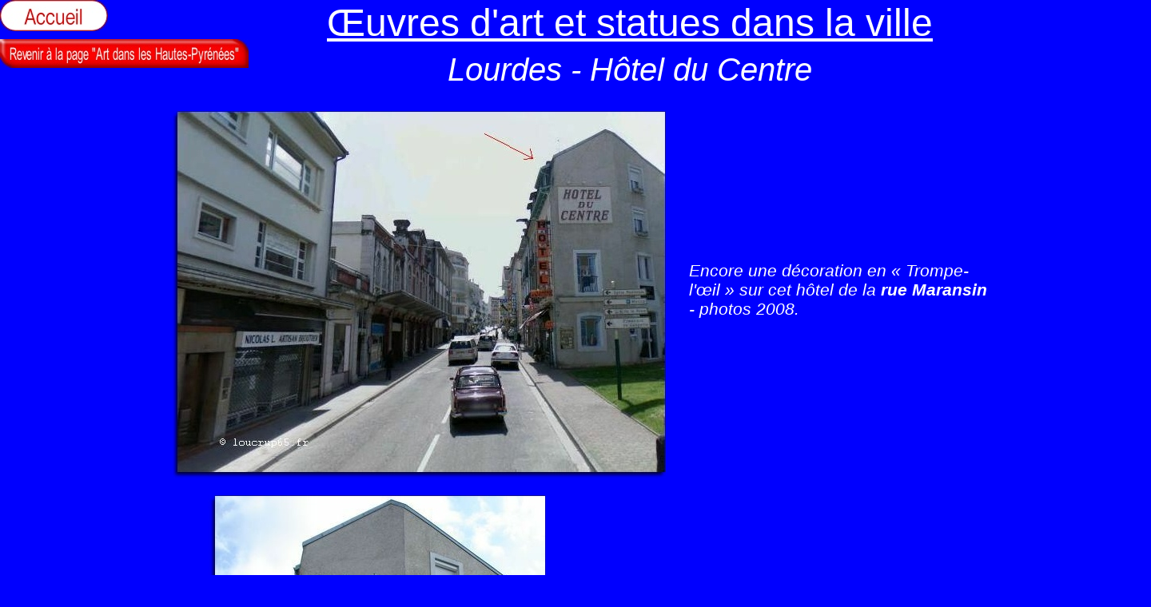

--- FILE ---
content_type: text/html
request_url: http://art.loucrup65.fr/hotelducentre.htm
body_size: 2167
content:
<!DOCTYPE HTML PUBLIC "-//W3C//DTD HTML 4.01 Transitional//EN" "http://www.w3.org/TR/html4/loose.dtd">
<html lang="fr">
<head>
<meta http-equiv="Content-Type" content="text/html; charset=UTF-8">
<title>Lourdes - Hôtel du Centre</title>
<meta name="Generator" content="Serif WebPlus X6">
<meta name="viewport" content="width=1440">
<style type="text/css">
body{margin:0;padding:0;}
.Normal-P
{
    margin:7.0px 0.0px 7.0px 0.0px; text-align:center; font-weight:400;
}
.Normal-P-P0
{
    margin:7.0px 0.0px 7.0px 0.0px; text-align:left; font-weight:400;
}
.Corps-de-texte-Site-Web-C
{
    font-family:"Arial", sans-serif; color:#ffffff; text-decoration:underline; font-size:48.0px; line-height:1.19em;
}
.Normal-C
{
    font-family:"Arial", sans-serif; font-style:italic; color:#ffffff; font-size:40.0px; line-height:1.15em;
}
.Normal-C-C0
{
    font-family:"Arial", sans-serif; font-style:italic; color:#ffffff; font-size:21.0px; line-height:1.19em;
}
.Normal-C-C1
{
    font-family:"Arial", sans-serif; font-style:italic; font-weight:700; color:#ffffff; font-size:21.0px; line-height:1.19em;
}
</style>
<script type="text/javascript" src="_wp_scripts/jsRollover.js"></script>
<script type="text/javascript">
PPImgInit('tg_122','_wp_generated/wp41333de8_05_06.jpg','_wp_generated/wpbdb30da9_05_06.jpg','','',0,0);
PPImgInit('tg_3','_wp_generated/wpae601eee_05_06.jpg','_wp_generated/wp3f76f8e6_05_06.jpg','','',0,0);
PPImgInit('tg_945','_wp_generated/wpc7c10b7c_05_06.jpg','_wp_generated/wp201c47d3_05_06.jpg','','',0,0);

</script>
</head>

<body text="#000000" style="background:#0000ff; height:3000px;">
<div style="background-color:transparent;margin-left:auto;margin-right:auto;position:relative;width:1440px;height:3000px;">
<div id="txt_904" style="position:absolute;left:343px;top:0px;width:890px;height:126px;overflow:hidden;">
<p class="Normal-P" style="margin-top:0px"><span class="Corps-de-texte-Site-Web-C">Œuvres d&#39;art et statues dans la ville</span></p>
<p class="Normal-P"><span class="Normal-C">Lourdes -<wbr> Hôtel du Centre</span></p>
</div>
<a href="http://art.loucrup65.fr/hautespyrenees.htm" onmouseout="PPImgAction('out','tg_122')" onmouseover="PPImgAction('over','tg_122')"><img src="_wp_generated/wp41333de8_05_06.jpg" border="0" width="311" height="36" id="tg_122" name="tg_122" title="" alt="Revenir à la page &quot;Art dans les Hautes-Pyrénées&quot;." style="position:absolute;left:0px;top:49px;"></a>
<a href="http://www.loucrup65.fr/pgie0001.htm" onmouseout="PPImgAction('out','tg_3')" onmouseover="PPImgAction('over','tg_3')"><img src="_wp_generated/wpae601eee_05_06.jpg" border="0" width="135" height="39" id="tg_3" name="tg_3" title="" alt="Accueil." style="position:absolute;left:0px;top:0px;"></a>
<div id="frag_50" style="position:absolute;left:1356px;top:0px;width:84px;height:38px;">
    <a href="http://www.xiti.com/xiti.asp?s=335753" title="WebAnalytics">
                                                                                                                                                                                            <script type="text/javascript">
                                                                                                                                                                                            <!--
                                                                                                                                                                                            Xt_param = 's=335753&p=art - lourdes hotel du centre';
                                                                                                                                                                                            try {Xt_r = top.document.referrer;}
                                                                                                                                                                                            catch(e) {Xt_r = document.referrer; }
                                                                                                                                                                                            Xt_h = new Date();
                                                                                                                                                                                            Xt_i = '<img width="39" height="25" border="0" alt="" ';
                                                                                                                                                                                            Xt_i += 'src="http://logv144.xiti.com/hit.xiti?'+Xt_param;
                                                                                                                                                                                            Xt_i += '&hl='+Xt_h.getHours()+'x'+Xt_h.getMinutes()+'x'+Xt_h.getSeconds();
                                                                                                                                                                                            if(parseFloat(navigator.appVersion)>=4)
                                                                                                                                                                                            {Xt_s=screen;Xt_i+='&r='+Xt_s.width+'x'+Xt_s.height+'x'+Xt_s.pixelDepth+'x'+Xt_s.colorDepth;}
                                                                                                                                                                                            document.write(Xt_i+'&ref='+Xt_r.replace(/[<>"]/g, '').replace(/&/g, '$')+'" title="Internet Audience">');
                                                                                                                                                                                            //-->
                                                                                                                                                                                            </script>
                                                                                                                                                                                            <noscript>
                                                                                                                                                                                            <img width="39" height="25" src="http://logv144.xiti.com/hit.xiti?s=335753&p=art - lourdes hotel du centre" alt="WebAnalytics" />
                                                                                                                                                                                            </noscript></a>
</div>
<div id="txt_1241" style="position:absolute;left:862px;top:327px;width:376px;height:78px;overflow:hidden;">
<p class="Normal-P-P0" style="margin-top:0px"><span class="Normal-C-C0">Encore une décoration en «&nbsp;Trompe-<wbr>l&#39;œil&nbsp;» sur cet hôtel de la </span><span class="Normal-C-C1">rue Maransin</span><span class="Normal-C-C0"> -<wbr> photos
    2008.</span></p>
</div>
<img src="_wp_generated/wp4609b466_05_06.jpg" border="0" width="620" height="461" id="pic_1377" alt="" style="position:absolute;left:213px;top:139px;">
<img src="_wp_generated/wpd9f7b04e_05_06.jpg" border="0" width="457" height="577" id="pic_1378" alt="" style="position:absolute;left:269px;top:1200px;">
<img src="_wp_generated/wp86196d64_05_06.jpg" border="0" width="437" height="539" id="pic_1379" alt="" style="position:absolute;left:746px;top:1219px;">
<img src="_wp_generated/wp39e7b339_05_06.jpg" border="0" width="423" height="560" id="pic_1380" alt="" style="position:absolute;left:260px;top:620px;">
<div id="txt_1411" style="position:absolute;left:712px;top:881px;width:479px;height:30px;overflow:hidden;">
<p class="Normal-P-P0" style="margin-top:0px"><span class="Normal-C-C0">Deux peintures signées J.-<wbr>P. Demoisy en 1994.</span></p>
</div>
<img src="_wp_generated/wpb93c6381_05_06.jpg" border="0" width="650" height="490" id="pic_1381" alt="" style="position:absolute;left:216px;top:1797px;">
<div id="txt_1412" style="position:absolute;left:895px;top:1999px;width:341px;height:78px;overflow:hidden;">
<p class="Normal-P-P0" style="margin-top:0px"><span class="Normal-C-C0">Il y a moins de monde aux fenêtres (peintes également) du bâtiment d&#39;en face...</span></p>
</div>
<img src="_wp_generated/wp636f9f15_05_06.jpg" border="0" width="395" height="523" id="pic_1382" alt="" style="position:absolute;left:309px;top:2307px;">
<div id="txt_1413" style="position:absolute;left:733px;top:2523px;width:409px;height:84px;overflow:hidden;">
<p class="Normal-P-P0" style="margin-top:0px"><span class="Normal-C-C0">Devant l&#39;entrée de l&#39;hôtel, dans le jardin de l&#39;ancien presbytère, une statue originale
    de Bernadette.</span></p>
</div>
<a href="http://art.loucrup65.fr/hautespyrenees.htm" onmouseout="PPImgAction('out','tg_945')" onmouseover="PPImgAction('over','tg_945')"><img src="_wp_generated/wpc7c10b7c_05_06.jpg" border="0" width="311" height="36" id="tg_945" name="tg_945" title="" alt="Revenir à la page &quot;Art dans les Hautes-Pyrénées&quot;." style="position:absolute;left:575px;top:2851px;"></a>
</div>
</body>
</html>